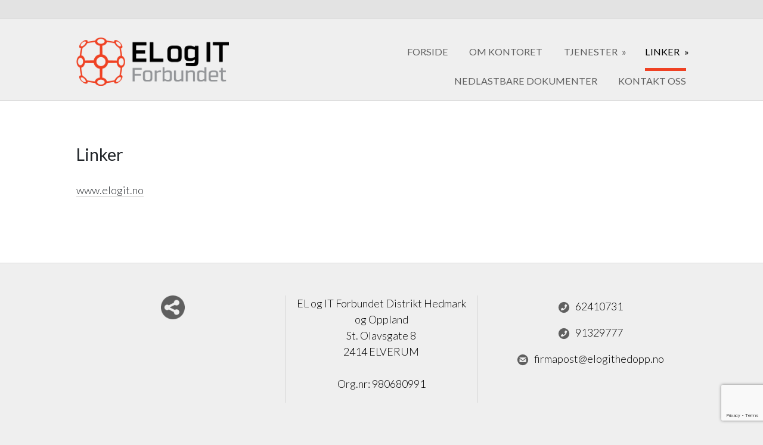

--- FILE ---
content_type: text/html; charset=UTF-8
request_url: https://www.elogit-hedopp.no/linker-19161s.html
body_size: 4781
content:
<!DOCTYPE html>

<!--[if lt IE 7]>      <html class="no-js lt-ie9 lt-ie8 lt-ie7"> <![endif]-->
<!--[if IE 7]>         <html class="no-js lt-ie9 lt-ie8"> <![endif]-->
<!--[if IE 8]>         <html class="no-js lt-ie9"> <![endif]-->
<!--[if gt IE 8]><!--> 


<html class="no-js" lang="NO-nb"> <!--<![endif]-->


<head>
	<title>Linker |  EL & IT FORBUNDET DISTRIKT HEDMARK OG OPPLAND</title>
    <meta charset="utf-8">
    <meta http-equiv="X-UA-Compatible" content="IE=edge,chrome=1">
    <meta name="viewport" content="width=device-width, initial-scale=1">
    
    <!-- Check for javascript --><script>(function(H){H.className=H.className.replace(/\bno-js\b/,'js')})(document.documentElement)</script>
    
    <!--[if lt IE 9]><script src="//html5shiv.googlecode.com/svn/trunk/html5.js"></script><![endif]-->
            
<!-- CMS code -->



        <link rel="icon" href="https://admin.mekke.no/data/images/2213/favicon.ico?a018675d12e66dc9302461be7aead523" type="image/x-icon">


<link rel="canonical" href="https://www.elogit-hedopp.no/linker-19161s.html" />
<meta property="og:title" content="Linker" />
<meta property="og:description" content="www.elogit.no"/>
<meta name="description" content="www.elogit.no"/>
<meta property="og:image" content="https://admin.mekke.no/thumbnail.php?h=1400&img=data/images/2213/hero.jpg"/>

<script src="https://ajax.googleapis.com/ajax/libs/jquery/1.12.4/jquery.min.js"></script>
<script src="https://code.jquery.com/jquery-migrate-1.4.1.min.js"></script>
<script src="https://admin.mekke.no/data/templates/master/01/js/bootstrap.min.js"></script>
<script src="https://admin.mekke.no/static/frontend/min/jquery.cycle.all.8d35710b66.js"></script>
<script src="https://admin.mekke.no/static/frontend/min/jquery.cookie.1e3faa7fc4.js"></script>
<script src="https://admin.mekke.no/static/frontend/min/jquery.carouFredSel-6.2.1-packed.72805fb6fa.js"></script>
<script src="https://admin.mekke.no/static/frontend/min/jquery.fancybox.pack.86ef27a7a7.js"></script>
<script src="https://admin.mekke.no/static/frontend/min/jquery.colorbox-min.fbb18aadcd.js"></script>
<script src="https://admin.mekke.no/static/frontend/min/jquery.magnific-popup.7d751993a4.js"></script>
<script src="https://www.google.com/recaptcha/api.js?render=6LcK5rkUAAAAAF8zMQMrhgTlv-2vW3Pwlp0UkSiX" async defer></script>
<script src="https://unpkg.com/imagesloaded@4.1/imagesloaded.pkgd.min.js"></script>
<script src="https://admin.mekke.no/static/frontend/min/mekke.7436b6f337.js"></script>

<link rel="stylesheet" href="https://admin.mekke.no/data/templates/master/01/css/bootstrap.min.css" media="screen">
<link rel="stylesheet" href="https://admin.mekke.no/static/frontend/min/colorbox.08d9e00000.css" media="screen">
<link rel="stylesheet" href="https://admin.mekke.no/frontend/fontawesome/css/fontawesome.css">
<link rel="stylesheet" href="https://admin.mekke.no/frontend/fontawesome/css/brands.css">
<link rel="stylesheet" href="https://admin.mekke.no/frontend/fontawesome/css/solid.css">
<link rel="stylesheet" href="https://admin.mekke.no/frontend/fontawesome/css/regular.css">
<link rel="stylesheet" href="https://admin.mekke.no/frontend/fontawesome/css/v4-font-face.css">
<link rel="stylesheet" href="https://admin.mekke.no/static/frontend/min/jquery.fancybox.c2d1fe1040.css" media="screen">
<link rel="stylesheet" href="https://admin.mekke.no/static/frontend/min/magnific-popup.18680a3e81.css">
<link rel="stylesheet" href="https://admin.mekke.no/static/frontend/min/mekke.6f00d88bdb.css" media="screen">
<link rel="stylesheet" href="https://mekke.no/GlobaleMalFiler/grid-v2.css">
<link rel="stylesheet" href="https://admin.mekke.no/frontend/print.css" media="print">
<!-- /end CMS code -->
    
    <link rel="stylesheet" href="https://admin.mekke.no/data/templates/1377/css/style.dev.css?ver=1.0" type="text/css">	
	<!--[if lt IE 9]><link rel="stylesheet" href="https://admin.mekke.no/data/templates/1377/css/ie8.css"><![endif]-->
    <link href='//fonts.googleapis.com/css?family=Lato:300,400,700,900,300italic,400italic,700italic' rel='stylesheet' type='text/css'>

<!-- CMS configured colors -->    
<style type="text/css">
body,
nav ul ul {
	background-color: #EFEFEF; /* usercolor1 */
}


article {
	background-color: white;
}
</style>
<!-- /end CMS configured colors -->

<!-- Custom <head>-code -->
<style>
.split-col {
-webkit-column-count: 3; /* Chrome, Safari, Opera */
-moz-column-count: 3; /* Firefox */
column-count: 3;
-webkit-column-gap: 40px; /* Chrome, Safari, Opera */
-moz-column-gap: 40px; /* Firefox */
column-gap: 40px;
-webkit-column-rule: 0px solid gray; /* Chrome, Safari, Opera */
-moz-column-rule: 0px solid gray; /* Firefox */
column-rule: 0px solid gray;
-webkit-column-fill: balance; /* Chrome, Safari, Opera */
-moz-column-fill: balance; /* Firefox */
column-fill: balance;
border-top: 1px solid #ddd;
border-color: rgba(0,0,0,.2);
margin-top:15px;
padding-top: 25px;
}
.split-col  img { display: block; margin:10px 0px;/* height:100%; width:100%;*/}


@media screen and (max-width: 769px){
.split-col{

-webkit-column-count: initial; /* Chrome, Safari, Opera */
-moz-column-count: initial; /* Firefox */
column-count: initial;
border-top: 1px solid #ddd;
border-color: rgba(0,0,0,.2);
margin-top:10px;
padding-top: 20px;
}
}
h1,h2,h3,h4,h5,h6{font-weight:400;}
strong,b,.mekkeform .mekkeform_fieldlabel,.mekkeform .required_reminder{ font-weight:400; }
@media screen and (min-width: 769px)
{
#mainmekkemenu > .menu-selected > a { border-bottom: 5px solid #EF4123; padding-bottom: 19px; }
#mainmekkemenu > li > a:hover  { border-bottom: 5px solid #EF4123; padding-bottom: 19px;}
.mekkeform p{ line-height: 12px;}
}
ul{ margin-left:30px;}
footer { background: #EFEFEF; }
</style><!-- End of custom <head>-code -->
    
</head>
    
    
<body>

    
<form id="hpedit-login" class="mfp-hide white-popup-block" action="https://admin.mekke.no/start.php" method="POST" style="color: black;">
    <input type="hidden" name="hpedit-login" value="1" />
    <input type="hidden" name="domain" value="2213" />
    <input type="hidden" name="next" value="/linker-19161s.html" />
    <h2>Logg inn</h2>
    <fieldset style="border: 0;" id="hp-login-fieldset">
        <p>Logg inn med ditt passord for &aring; redigere hjemmesiden!</p>
        <ol>
            <li>
                <input id="password" type="password" name="password" class="textbox">
            </li>
            <li>
                <input type="submit" name="login" value="Logg inn" class="button" style="border: 2px solid gray; border-radius: 2em; background: lightgray !important; color: black !important;">
                <button type="button" class="forgot" style="border: none !important; background: none !important; padding: 0 !important; text-decoration: underline !important; cursor: pointer !important; float: right; font-family: arial, sans-serif; color: black !important;">Glemt passord?</button>
            </li>
        </ol>
    </fieldset>
    <fieldset style="border: 0;" id="hp-forgotpassword-fieldset">
        <p>Skriv inn epostadressen din (må være den som er registrert på Mekke), og trykk på "Send meg passord" for å bli tilsendt nytt passord på epost.</p>
        <ol>
            <li>
                <input type="text" name="email" placeholder="E-postadresse" id="email">
            </li>
            <li>
                <input type="submit" name="forgotpassword" value="Send meg passord" class="button" style="border: 2px solid gray; border-radius: 2em; background: lightgray; color: black;">
                <button type="button" class="cancel" style="border: none !important; background: none !important; padding: 0 !important; text-decoration: underline !important; cursor: pointer !important; float: right; font-family: arial, sans-serif; color: black;">Tilbake</button>
            </li>
        </ol>
    </fieldset>
</form>

    
<!--[if lt IE 8]><p class="browsehappy">Nettleseren din er <strong>utdatert</strong>. Vennligst <a href="http://browsehappy.com/">oppdater nettleseren din</a> for å forbedre opplevelsen.</p><![endif]-->



<div class="topbar" role="banner">
	<div class="containerbox">
	
		<div class="row-fluid">
			<div class="span3 infotext2">
						</div>
			
			<div class="span6 cart">
			<div id="cart" class="collapsable empty" style="display: none;">
    <div>
                </div>
        <div class="short_info">
            <div>
                <span class="inneholder">Inneholder </span>
                                    <span class="antall tom">ingen</span> varer
                                                    for totalt <span class="kr">kr </span><span class="sum">0.00</span>
                            </div>
            <div class="linker">
                <a href="#" id="toggle_cart">Vis handlevogn</a>
                eller
                                    <a href="/ordrebestilling.html">g&aring; til kassen</a>
                            </div>
        </div>
        <ul id="inline_cart">
                            <li><strong>Handlevognen er tom</strong></li>
                    </ul>
</div>
			</div>
		
			<div class="span3 search">
						</div>
		</div>
		
	</div>
</div>


	
<header>
	<div class="containerbox clearfix">
		<div class="hgroup">
		
						
						<a href="/"><img class="logo" src="https://admin.mekke.no/data/logos/2213.png?c8b4c7c53842c63726746470b7861a04" alt=" EL og IT Forbundet Distrikt Hedmark og Oppland"></a>
						
					</div>
              
		<nav class="mekke_nav" role="navigation">
			<a class="menubtn" role="button">Menu Button</a>
			<ul id="mainmekkemenu">
        <li class=" menu-first">
            <a
                href="/"
                                alt="Forside"
            >
                                    Forside                            </a>

                    </li>

                
        <li class=" ">
            <a
                href="/om-kontoret-19159s.html"
                                alt="Om Kontoret"
            >
                                    Om Kontoret                            </a>

                    </li>

                
        <li class=" ">
            <a
                href="#"
                                alt="Tjenester"
            >
                                    Tjenester                            </a>

                        <ul>
                
        <li class=" ">
            <a
                href="/viktige-datoer-19163s.html"
                                alt="Info tillitsvalgt"
            >
                                    Info tillitsvalgt                            </a>

                    </li>

                
        <li class=" ">
            <a
                href="/var-organisasjon-19164s.html"
                                alt="Tillitsvalgte"
            >
                                    Tillitsvalgte                            </a>

                    </li>

                
        <li class=" ">
            <a
                href="/forsikringer-19165s.html"
                                alt="Forsikringer"
            >
                                    Forsikringer                            </a>

                    </li>

                
        <li class=" ">
            <a
                href="/kurs-og-konferanser-19166s.html"
                                alt="Kurs og konferanser"
            >
                                    Kurs og konferanser                            </a>

                    </li>

                
        <li class=" ">
            <a
                href="/side-19167s.html"
                                alt="Nytt fra Forbundet"
            >
                                    Nytt fra Forbundet                            </a>

                    </li>

                
        <li class=" ">
            <a
                href="/ungdoms-utvalget-19168s.html"
                                alt="Ungdoms utvalget"
            >
                                    Ungdoms utvalget                            </a>

                    </li>

                
        <li class=" ">
            <a
                href="/aktuelle-dokumenter-19169s.html"
                                alt="Aktuelle dokumenter"
            >
                                    Aktuelle dokumenter                            </a>

                    </li>

                
        <li class=" ">
            <a
                href="/side-19170s.html"
                                alt="Info Fra Distrkt Hedmark og Oppland"
            >
                                    Info Fra Distrkt Hedmark og Oppland                            </a>

                    </li>

                
        <li class=" ">
            <a
                href="/nytt-fra-distrikt-19171s.html"
                                alt="Nytt fra Distrikt"
            >
                                    Nytt fra Distrikt                            </a>

                    </li>

                            </ul>
                    </li>

                
        <li class="menu-selected ">
            <a
                href="/linker-19161s.html"
                                alt="Linker"
            >
                                    Linker                            </a>

                        <ul>
                
        <li class=" ">
            <a
                href="/bli-medlem-19160s.html"
                                alt="Bli medlem"
            >
                                    Bli medlem                            </a>

                    </li>

                            </ul>
                    </li>

                
        <li class=" ">
            <a
                href="/nedlastbare-dokumenter-19162s.html"
                                alt="Nedlastbare dokumenter"
            >
                                    Nedlastbare dokumenter                            </a>

                    </li>

                
        <li class=" ">
            <a
                href="/kontakt-oss-19172s.html"
                                alt="Kontakt oss"
            >
                                    Kontakt oss                            </a>

                    </li>

                </ul>		</nav>
		
	</div>
</header>


<article>
	<div class="main containerbox clearfix">
		<!-- CMS content -->
        <h1>Linker</h1>
<p class="contents"><a href="http://www.elogit.no">www.elogit.no</a></p>
<p class="contents"></p>
<p class="contents"></p><div style="clear: both;"></div><div id="social_wrap" style="margin-top: 2em;"><a href="#" onclick="$('#tipsvenn').toggle(); return false">Del denne siden med andre!</a><br>


<div id="tipsvenn" style="display: none;">
    <form action="/post/tipsvenn" method="POST">
        <input type="hidden" name="return_to" value="/linker-19161s.html">
        <input type="hidden" name="kapsja" value="nono" id="tipsvenn_kapsja" />
        <table border="0" cellspacing="3" cellpadding="3">
            <tr>
                <td><label for="tips_fra_navn">Ditt navn:</label></td>
                <td><input type="text" id="tips_fra_navn" name="fra_navn" value="" style="width: 130px; border: 1px solid gray;"></td>
            </tr>
            <tr>
                <td><label for="tips_fra_epost">Din epost:</label></td>
                <td><input type="text" id="tips_fra_epost" name="fra_epost" value="" style="width: 130px; border: 1px solid gray;"></td>
            </tr>
            <tr>
                <td><label for="tips_til_navn">Mottakers navn:</label></td>
                <td><input type="text" id="tips_til_navn" name="til_navn" value="" style="width: 130px; border: 1px solid gray;"></td>
            </tr>
            <tr>
                <td><label for="tips_til_epost">Mottakers epost:</label></td>
                <td><input type="text" id="tips_til_epost" name="til_epost" value="" style="width: 130px; border: 1px solid gray;"></td>
            </tr>
        </table>
        <input type="hidden" name="action" value="tipsvenn">
        <input type="submit" name="btn_tipsvenn" value="Tips venn!">

        <input type="hidden" name="recaptcha-token" class="recaptcha-token" value="" />
    </form>

    <script type="text/javascript">
        document.getElementById('tipsvenn_kapsja').value = 'yesyes';
    </script>
</div>
<br><a href="https://www.facebook.com/share.php?u=https%3A%2F%2Fwww.elogit-hedopp.no%2Flinker-19161s.html"><img src="https://admin.mekke.no/share_facebook.jpg" alt="Share on Facebook" style="border: 0; width:20px;"></a><a href="https://twitter.com/home?status=https%3A%2F%2Fwww.elogit-hedopp.no%2Flinker-19161s.html"><img src="https://admin.mekke.no/share_twitter.png" alt="Share on Twitter" style="border: 0; width:20px;"></a><br><iframe src="https://www.facebook.com/plugins/like.php?href=https%3A%2F%2Fwww.elogit-hedopp.no%2Flinker-19161s.html&amp;locale=nb_NO&amp;layout=standard&amp;show_faces=true&amp;width=450&amp;action=like&amp;colorscheme=light&amp;height=80" scrolling="no" frameborder="0" style="border:none; overflow:hidden; width:450px; height:24px;" allowTransparency="true"></iframe></div>
		<!-- /end CMS content -->
				
    </div> <!-- .main -->
</article>

<footer>
    <div class="containerbox">
        <div class="row-fluid">
        
        
        	<div class="span4">
        	<button name="social" id="socialTrigger">Del nettside med andre</button>
        	</div>
        
        	
        	        	<div class="span4 profile">
				<address itemscope itemtype="http://schema.org/PostalAddress">
				 <span itemprop="name"> EL og IT Forbundet Distrikt Hedmark og Oppland</span><br />				 <span itemprop="streetAddress">St. Olavsgate 8</span><br />				 <span itemprop="addressRegion">2414 ELVERUM</span>				 <br /><br />Org.nr: <span itemprop="name">980680991</span>				</address>
        	</div>
        	        
        	        	<div class="span4 footercontact">
            	<address itemscope itemtype="http://schema.org/LocalBusiness">
            	<span itemprop="telephone" class="phone"><a href="tel:62410731"><span></span>62410731</a></span>            	<span itemprop="telephone" class="phone"><a href="tel:91329777"><span></span>91329777</a></span>            	<span itemprop="email" class="email"><a href="mailto:firmapost@elogithedopp.no"><span></span>firmapost@elogithedopp.no</a></span>            	</address>
        	</div>
        	        
        </div>
    </div>
</footer>


    <div class=“mekke-credit”>
        <p style="font-size: .8em; margin-bottom: 2em">
            <a id="hpedit-login-a" class="popup-with-form" style="color:inherit;" href="#hpedit-login">Logg inn</a>
        </p>
    </div>

<!-- Template scripts -->       
<script>window.jQuery || document.write('<script src="https://admin.mekke.no/data/templates/1377/js/jquery-1.11.0.min.js"><\/script>')</script>
<script src="https://admin.mekke.no/data/templates/1377/js/scripts.js"></script>
<script type="text/javascript">
$(document).ready(function() {
    $('nav').easyPie();
    $('a img').parent('a').addClass('image_link');
});    
</script>
<!-- /end Template scripts --> 


<!-- Put stuff here -->




</body>
</html>


--- FILE ---
content_type: text/html; charset=utf-8
request_url: https://www.google.com/recaptcha/api2/anchor?ar=1&k=6LcK5rkUAAAAAF8zMQMrhgTlv-2vW3Pwlp0UkSiX&co=aHR0cHM6Ly93d3cuZWxvZ2l0LWhlZG9wcC5ubzo0NDM.&hl=en&v=PoyoqOPhxBO7pBk68S4YbpHZ&size=invisible&anchor-ms=20000&execute-ms=30000&cb=9gqlxb36ig9
body_size: 48893
content:
<!DOCTYPE HTML><html dir="ltr" lang="en"><head><meta http-equiv="Content-Type" content="text/html; charset=UTF-8">
<meta http-equiv="X-UA-Compatible" content="IE=edge">
<title>reCAPTCHA</title>
<style type="text/css">
/* cyrillic-ext */
@font-face {
  font-family: 'Roboto';
  font-style: normal;
  font-weight: 400;
  font-stretch: 100%;
  src: url(//fonts.gstatic.com/s/roboto/v48/KFO7CnqEu92Fr1ME7kSn66aGLdTylUAMa3GUBHMdazTgWw.woff2) format('woff2');
  unicode-range: U+0460-052F, U+1C80-1C8A, U+20B4, U+2DE0-2DFF, U+A640-A69F, U+FE2E-FE2F;
}
/* cyrillic */
@font-face {
  font-family: 'Roboto';
  font-style: normal;
  font-weight: 400;
  font-stretch: 100%;
  src: url(//fonts.gstatic.com/s/roboto/v48/KFO7CnqEu92Fr1ME7kSn66aGLdTylUAMa3iUBHMdazTgWw.woff2) format('woff2');
  unicode-range: U+0301, U+0400-045F, U+0490-0491, U+04B0-04B1, U+2116;
}
/* greek-ext */
@font-face {
  font-family: 'Roboto';
  font-style: normal;
  font-weight: 400;
  font-stretch: 100%;
  src: url(//fonts.gstatic.com/s/roboto/v48/KFO7CnqEu92Fr1ME7kSn66aGLdTylUAMa3CUBHMdazTgWw.woff2) format('woff2');
  unicode-range: U+1F00-1FFF;
}
/* greek */
@font-face {
  font-family: 'Roboto';
  font-style: normal;
  font-weight: 400;
  font-stretch: 100%;
  src: url(//fonts.gstatic.com/s/roboto/v48/KFO7CnqEu92Fr1ME7kSn66aGLdTylUAMa3-UBHMdazTgWw.woff2) format('woff2');
  unicode-range: U+0370-0377, U+037A-037F, U+0384-038A, U+038C, U+038E-03A1, U+03A3-03FF;
}
/* math */
@font-face {
  font-family: 'Roboto';
  font-style: normal;
  font-weight: 400;
  font-stretch: 100%;
  src: url(//fonts.gstatic.com/s/roboto/v48/KFO7CnqEu92Fr1ME7kSn66aGLdTylUAMawCUBHMdazTgWw.woff2) format('woff2');
  unicode-range: U+0302-0303, U+0305, U+0307-0308, U+0310, U+0312, U+0315, U+031A, U+0326-0327, U+032C, U+032F-0330, U+0332-0333, U+0338, U+033A, U+0346, U+034D, U+0391-03A1, U+03A3-03A9, U+03B1-03C9, U+03D1, U+03D5-03D6, U+03F0-03F1, U+03F4-03F5, U+2016-2017, U+2034-2038, U+203C, U+2040, U+2043, U+2047, U+2050, U+2057, U+205F, U+2070-2071, U+2074-208E, U+2090-209C, U+20D0-20DC, U+20E1, U+20E5-20EF, U+2100-2112, U+2114-2115, U+2117-2121, U+2123-214F, U+2190, U+2192, U+2194-21AE, U+21B0-21E5, U+21F1-21F2, U+21F4-2211, U+2213-2214, U+2216-22FF, U+2308-230B, U+2310, U+2319, U+231C-2321, U+2336-237A, U+237C, U+2395, U+239B-23B7, U+23D0, U+23DC-23E1, U+2474-2475, U+25AF, U+25B3, U+25B7, U+25BD, U+25C1, U+25CA, U+25CC, U+25FB, U+266D-266F, U+27C0-27FF, U+2900-2AFF, U+2B0E-2B11, U+2B30-2B4C, U+2BFE, U+3030, U+FF5B, U+FF5D, U+1D400-1D7FF, U+1EE00-1EEFF;
}
/* symbols */
@font-face {
  font-family: 'Roboto';
  font-style: normal;
  font-weight: 400;
  font-stretch: 100%;
  src: url(//fonts.gstatic.com/s/roboto/v48/KFO7CnqEu92Fr1ME7kSn66aGLdTylUAMaxKUBHMdazTgWw.woff2) format('woff2');
  unicode-range: U+0001-000C, U+000E-001F, U+007F-009F, U+20DD-20E0, U+20E2-20E4, U+2150-218F, U+2190, U+2192, U+2194-2199, U+21AF, U+21E6-21F0, U+21F3, U+2218-2219, U+2299, U+22C4-22C6, U+2300-243F, U+2440-244A, U+2460-24FF, U+25A0-27BF, U+2800-28FF, U+2921-2922, U+2981, U+29BF, U+29EB, U+2B00-2BFF, U+4DC0-4DFF, U+FFF9-FFFB, U+10140-1018E, U+10190-1019C, U+101A0, U+101D0-101FD, U+102E0-102FB, U+10E60-10E7E, U+1D2C0-1D2D3, U+1D2E0-1D37F, U+1F000-1F0FF, U+1F100-1F1AD, U+1F1E6-1F1FF, U+1F30D-1F30F, U+1F315, U+1F31C, U+1F31E, U+1F320-1F32C, U+1F336, U+1F378, U+1F37D, U+1F382, U+1F393-1F39F, U+1F3A7-1F3A8, U+1F3AC-1F3AF, U+1F3C2, U+1F3C4-1F3C6, U+1F3CA-1F3CE, U+1F3D4-1F3E0, U+1F3ED, U+1F3F1-1F3F3, U+1F3F5-1F3F7, U+1F408, U+1F415, U+1F41F, U+1F426, U+1F43F, U+1F441-1F442, U+1F444, U+1F446-1F449, U+1F44C-1F44E, U+1F453, U+1F46A, U+1F47D, U+1F4A3, U+1F4B0, U+1F4B3, U+1F4B9, U+1F4BB, U+1F4BF, U+1F4C8-1F4CB, U+1F4D6, U+1F4DA, U+1F4DF, U+1F4E3-1F4E6, U+1F4EA-1F4ED, U+1F4F7, U+1F4F9-1F4FB, U+1F4FD-1F4FE, U+1F503, U+1F507-1F50B, U+1F50D, U+1F512-1F513, U+1F53E-1F54A, U+1F54F-1F5FA, U+1F610, U+1F650-1F67F, U+1F687, U+1F68D, U+1F691, U+1F694, U+1F698, U+1F6AD, U+1F6B2, U+1F6B9-1F6BA, U+1F6BC, U+1F6C6-1F6CF, U+1F6D3-1F6D7, U+1F6E0-1F6EA, U+1F6F0-1F6F3, U+1F6F7-1F6FC, U+1F700-1F7FF, U+1F800-1F80B, U+1F810-1F847, U+1F850-1F859, U+1F860-1F887, U+1F890-1F8AD, U+1F8B0-1F8BB, U+1F8C0-1F8C1, U+1F900-1F90B, U+1F93B, U+1F946, U+1F984, U+1F996, U+1F9E9, U+1FA00-1FA6F, U+1FA70-1FA7C, U+1FA80-1FA89, U+1FA8F-1FAC6, U+1FACE-1FADC, U+1FADF-1FAE9, U+1FAF0-1FAF8, U+1FB00-1FBFF;
}
/* vietnamese */
@font-face {
  font-family: 'Roboto';
  font-style: normal;
  font-weight: 400;
  font-stretch: 100%;
  src: url(//fonts.gstatic.com/s/roboto/v48/KFO7CnqEu92Fr1ME7kSn66aGLdTylUAMa3OUBHMdazTgWw.woff2) format('woff2');
  unicode-range: U+0102-0103, U+0110-0111, U+0128-0129, U+0168-0169, U+01A0-01A1, U+01AF-01B0, U+0300-0301, U+0303-0304, U+0308-0309, U+0323, U+0329, U+1EA0-1EF9, U+20AB;
}
/* latin-ext */
@font-face {
  font-family: 'Roboto';
  font-style: normal;
  font-weight: 400;
  font-stretch: 100%;
  src: url(//fonts.gstatic.com/s/roboto/v48/KFO7CnqEu92Fr1ME7kSn66aGLdTylUAMa3KUBHMdazTgWw.woff2) format('woff2');
  unicode-range: U+0100-02BA, U+02BD-02C5, U+02C7-02CC, U+02CE-02D7, U+02DD-02FF, U+0304, U+0308, U+0329, U+1D00-1DBF, U+1E00-1E9F, U+1EF2-1EFF, U+2020, U+20A0-20AB, U+20AD-20C0, U+2113, U+2C60-2C7F, U+A720-A7FF;
}
/* latin */
@font-face {
  font-family: 'Roboto';
  font-style: normal;
  font-weight: 400;
  font-stretch: 100%;
  src: url(//fonts.gstatic.com/s/roboto/v48/KFO7CnqEu92Fr1ME7kSn66aGLdTylUAMa3yUBHMdazQ.woff2) format('woff2');
  unicode-range: U+0000-00FF, U+0131, U+0152-0153, U+02BB-02BC, U+02C6, U+02DA, U+02DC, U+0304, U+0308, U+0329, U+2000-206F, U+20AC, U+2122, U+2191, U+2193, U+2212, U+2215, U+FEFF, U+FFFD;
}
/* cyrillic-ext */
@font-face {
  font-family: 'Roboto';
  font-style: normal;
  font-weight: 500;
  font-stretch: 100%;
  src: url(//fonts.gstatic.com/s/roboto/v48/KFO7CnqEu92Fr1ME7kSn66aGLdTylUAMa3GUBHMdazTgWw.woff2) format('woff2');
  unicode-range: U+0460-052F, U+1C80-1C8A, U+20B4, U+2DE0-2DFF, U+A640-A69F, U+FE2E-FE2F;
}
/* cyrillic */
@font-face {
  font-family: 'Roboto';
  font-style: normal;
  font-weight: 500;
  font-stretch: 100%;
  src: url(//fonts.gstatic.com/s/roboto/v48/KFO7CnqEu92Fr1ME7kSn66aGLdTylUAMa3iUBHMdazTgWw.woff2) format('woff2');
  unicode-range: U+0301, U+0400-045F, U+0490-0491, U+04B0-04B1, U+2116;
}
/* greek-ext */
@font-face {
  font-family: 'Roboto';
  font-style: normal;
  font-weight: 500;
  font-stretch: 100%;
  src: url(//fonts.gstatic.com/s/roboto/v48/KFO7CnqEu92Fr1ME7kSn66aGLdTylUAMa3CUBHMdazTgWw.woff2) format('woff2');
  unicode-range: U+1F00-1FFF;
}
/* greek */
@font-face {
  font-family: 'Roboto';
  font-style: normal;
  font-weight: 500;
  font-stretch: 100%;
  src: url(//fonts.gstatic.com/s/roboto/v48/KFO7CnqEu92Fr1ME7kSn66aGLdTylUAMa3-UBHMdazTgWw.woff2) format('woff2');
  unicode-range: U+0370-0377, U+037A-037F, U+0384-038A, U+038C, U+038E-03A1, U+03A3-03FF;
}
/* math */
@font-face {
  font-family: 'Roboto';
  font-style: normal;
  font-weight: 500;
  font-stretch: 100%;
  src: url(//fonts.gstatic.com/s/roboto/v48/KFO7CnqEu92Fr1ME7kSn66aGLdTylUAMawCUBHMdazTgWw.woff2) format('woff2');
  unicode-range: U+0302-0303, U+0305, U+0307-0308, U+0310, U+0312, U+0315, U+031A, U+0326-0327, U+032C, U+032F-0330, U+0332-0333, U+0338, U+033A, U+0346, U+034D, U+0391-03A1, U+03A3-03A9, U+03B1-03C9, U+03D1, U+03D5-03D6, U+03F0-03F1, U+03F4-03F5, U+2016-2017, U+2034-2038, U+203C, U+2040, U+2043, U+2047, U+2050, U+2057, U+205F, U+2070-2071, U+2074-208E, U+2090-209C, U+20D0-20DC, U+20E1, U+20E5-20EF, U+2100-2112, U+2114-2115, U+2117-2121, U+2123-214F, U+2190, U+2192, U+2194-21AE, U+21B0-21E5, U+21F1-21F2, U+21F4-2211, U+2213-2214, U+2216-22FF, U+2308-230B, U+2310, U+2319, U+231C-2321, U+2336-237A, U+237C, U+2395, U+239B-23B7, U+23D0, U+23DC-23E1, U+2474-2475, U+25AF, U+25B3, U+25B7, U+25BD, U+25C1, U+25CA, U+25CC, U+25FB, U+266D-266F, U+27C0-27FF, U+2900-2AFF, U+2B0E-2B11, U+2B30-2B4C, U+2BFE, U+3030, U+FF5B, U+FF5D, U+1D400-1D7FF, U+1EE00-1EEFF;
}
/* symbols */
@font-face {
  font-family: 'Roboto';
  font-style: normal;
  font-weight: 500;
  font-stretch: 100%;
  src: url(//fonts.gstatic.com/s/roboto/v48/KFO7CnqEu92Fr1ME7kSn66aGLdTylUAMaxKUBHMdazTgWw.woff2) format('woff2');
  unicode-range: U+0001-000C, U+000E-001F, U+007F-009F, U+20DD-20E0, U+20E2-20E4, U+2150-218F, U+2190, U+2192, U+2194-2199, U+21AF, U+21E6-21F0, U+21F3, U+2218-2219, U+2299, U+22C4-22C6, U+2300-243F, U+2440-244A, U+2460-24FF, U+25A0-27BF, U+2800-28FF, U+2921-2922, U+2981, U+29BF, U+29EB, U+2B00-2BFF, U+4DC0-4DFF, U+FFF9-FFFB, U+10140-1018E, U+10190-1019C, U+101A0, U+101D0-101FD, U+102E0-102FB, U+10E60-10E7E, U+1D2C0-1D2D3, U+1D2E0-1D37F, U+1F000-1F0FF, U+1F100-1F1AD, U+1F1E6-1F1FF, U+1F30D-1F30F, U+1F315, U+1F31C, U+1F31E, U+1F320-1F32C, U+1F336, U+1F378, U+1F37D, U+1F382, U+1F393-1F39F, U+1F3A7-1F3A8, U+1F3AC-1F3AF, U+1F3C2, U+1F3C4-1F3C6, U+1F3CA-1F3CE, U+1F3D4-1F3E0, U+1F3ED, U+1F3F1-1F3F3, U+1F3F5-1F3F7, U+1F408, U+1F415, U+1F41F, U+1F426, U+1F43F, U+1F441-1F442, U+1F444, U+1F446-1F449, U+1F44C-1F44E, U+1F453, U+1F46A, U+1F47D, U+1F4A3, U+1F4B0, U+1F4B3, U+1F4B9, U+1F4BB, U+1F4BF, U+1F4C8-1F4CB, U+1F4D6, U+1F4DA, U+1F4DF, U+1F4E3-1F4E6, U+1F4EA-1F4ED, U+1F4F7, U+1F4F9-1F4FB, U+1F4FD-1F4FE, U+1F503, U+1F507-1F50B, U+1F50D, U+1F512-1F513, U+1F53E-1F54A, U+1F54F-1F5FA, U+1F610, U+1F650-1F67F, U+1F687, U+1F68D, U+1F691, U+1F694, U+1F698, U+1F6AD, U+1F6B2, U+1F6B9-1F6BA, U+1F6BC, U+1F6C6-1F6CF, U+1F6D3-1F6D7, U+1F6E0-1F6EA, U+1F6F0-1F6F3, U+1F6F7-1F6FC, U+1F700-1F7FF, U+1F800-1F80B, U+1F810-1F847, U+1F850-1F859, U+1F860-1F887, U+1F890-1F8AD, U+1F8B0-1F8BB, U+1F8C0-1F8C1, U+1F900-1F90B, U+1F93B, U+1F946, U+1F984, U+1F996, U+1F9E9, U+1FA00-1FA6F, U+1FA70-1FA7C, U+1FA80-1FA89, U+1FA8F-1FAC6, U+1FACE-1FADC, U+1FADF-1FAE9, U+1FAF0-1FAF8, U+1FB00-1FBFF;
}
/* vietnamese */
@font-face {
  font-family: 'Roboto';
  font-style: normal;
  font-weight: 500;
  font-stretch: 100%;
  src: url(//fonts.gstatic.com/s/roboto/v48/KFO7CnqEu92Fr1ME7kSn66aGLdTylUAMa3OUBHMdazTgWw.woff2) format('woff2');
  unicode-range: U+0102-0103, U+0110-0111, U+0128-0129, U+0168-0169, U+01A0-01A1, U+01AF-01B0, U+0300-0301, U+0303-0304, U+0308-0309, U+0323, U+0329, U+1EA0-1EF9, U+20AB;
}
/* latin-ext */
@font-face {
  font-family: 'Roboto';
  font-style: normal;
  font-weight: 500;
  font-stretch: 100%;
  src: url(//fonts.gstatic.com/s/roboto/v48/KFO7CnqEu92Fr1ME7kSn66aGLdTylUAMa3KUBHMdazTgWw.woff2) format('woff2');
  unicode-range: U+0100-02BA, U+02BD-02C5, U+02C7-02CC, U+02CE-02D7, U+02DD-02FF, U+0304, U+0308, U+0329, U+1D00-1DBF, U+1E00-1E9F, U+1EF2-1EFF, U+2020, U+20A0-20AB, U+20AD-20C0, U+2113, U+2C60-2C7F, U+A720-A7FF;
}
/* latin */
@font-face {
  font-family: 'Roboto';
  font-style: normal;
  font-weight: 500;
  font-stretch: 100%;
  src: url(//fonts.gstatic.com/s/roboto/v48/KFO7CnqEu92Fr1ME7kSn66aGLdTylUAMa3yUBHMdazQ.woff2) format('woff2');
  unicode-range: U+0000-00FF, U+0131, U+0152-0153, U+02BB-02BC, U+02C6, U+02DA, U+02DC, U+0304, U+0308, U+0329, U+2000-206F, U+20AC, U+2122, U+2191, U+2193, U+2212, U+2215, U+FEFF, U+FFFD;
}
/* cyrillic-ext */
@font-face {
  font-family: 'Roboto';
  font-style: normal;
  font-weight: 900;
  font-stretch: 100%;
  src: url(//fonts.gstatic.com/s/roboto/v48/KFO7CnqEu92Fr1ME7kSn66aGLdTylUAMa3GUBHMdazTgWw.woff2) format('woff2');
  unicode-range: U+0460-052F, U+1C80-1C8A, U+20B4, U+2DE0-2DFF, U+A640-A69F, U+FE2E-FE2F;
}
/* cyrillic */
@font-face {
  font-family: 'Roboto';
  font-style: normal;
  font-weight: 900;
  font-stretch: 100%;
  src: url(//fonts.gstatic.com/s/roboto/v48/KFO7CnqEu92Fr1ME7kSn66aGLdTylUAMa3iUBHMdazTgWw.woff2) format('woff2');
  unicode-range: U+0301, U+0400-045F, U+0490-0491, U+04B0-04B1, U+2116;
}
/* greek-ext */
@font-face {
  font-family: 'Roboto';
  font-style: normal;
  font-weight: 900;
  font-stretch: 100%;
  src: url(//fonts.gstatic.com/s/roboto/v48/KFO7CnqEu92Fr1ME7kSn66aGLdTylUAMa3CUBHMdazTgWw.woff2) format('woff2');
  unicode-range: U+1F00-1FFF;
}
/* greek */
@font-face {
  font-family: 'Roboto';
  font-style: normal;
  font-weight: 900;
  font-stretch: 100%;
  src: url(//fonts.gstatic.com/s/roboto/v48/KFO7CnqEu92Fr1ME7kSn66aGLdTylUAMa3-UBHMdazTgWw.woff2) format('woff2');
  unicode-range: U+0370-0377, U+037A-037F, U+0384-038A, U+038C, U+038E-03A1, U+03A3-03FF;
}
/* math */
@font-face {
  font-family: 'Roboto';
  font-style: normal;
  font-weight: 900;
  font-stretch: 100%;
  src: url(//fonts.gstatic.com/s/roboto/v48/KFO7CnqEu92Fr1ME7kSn66aGLdTylUAMawCUBHMdazTgWw.woff2) format('woff2');
  unicode-range: U+0302-0303, U+0305, U+0307-0308, U+0310, U+0312, U+0315, U+031A, U+0326-0327, U+032C, U+032F-0330, U+0332-0333, U+0338, U+033A, U+0346, U+034D, U+0391-03A1, U+03A3-03A9, U+03B1-03C9, U+03D1, U+03D5-03D6, U+03F0-03F1, U+03F4-03F5, U+2016-2017, U+2034-2038, U+203C, U+2040, U+2043, U+2047, U+2050, U+2057, U+205F, U+2070-2071, U+2074-208E, U+2090-209C, U+20D0-20DC, U+20E1, U+20E5-20EF, U+2100-2112, U+2114-2115, U+2117-2121, U+2123-214F, U+2190, U+2192, U+2194-21AE, U+21B0-21E5, U+21F1-21F2, U+21F4-2211, U+2213-2214, U+2216-22FF, U+2308-230B, U+2310, U+2319, U+231C-2321, U+2336-237A, U+237C, U+2395, U+239B-23B7, U+23D0, U+23DC-23E1, U+2474-2475, U+25AF, U+25B3, U+25B7, U+25BD, U+25C1, U+25CA, U+25CC, U+25FB, U+266D-266F, U+27C0-27FF, U+2900-2AFF, U+2B0E-2B11, U+2B30-2B4C, U+2BFE, U+3030, U+FF5B, U+FF5D, U+1D400-1D7FF, U+1EE00-1EEFF;
}
/* symbols */
@font-face {
  font-family: 'Roboto';
  font-style: normal;
  font-weight: 900;
  font-stretch: 100%;
  src: url(//fonts.gstatic.com/s/roboto/v48/KFO7CnqEu92Fr1ME7kSn66aGLdTylUAMaxKUBHMdazTgWw.woff2) format('woff2');
  unicode-range: U+0001-000C, U+000E-001F, U+007F-009F, U+20DD-20E0, U+20E2-20E4, U+2150-218F, U+2190, U+2192, U+2194-2199, U+21AF, U+21E6-21F0, U+21F3, U+2218-2219, U+2299, U+22C4-22C6, U+2300-243F, U+2440-244A, U+2460-24FF, U+25A0-27BF, U+2800-28FF, U+2921-2922, U+2981, U+29BF, U+29EB, U+2B00-2BFF, U+4DC0-4DFF, U+FFF9-FFFB, U+10140-1018E, U+10190-1019C, U+101A0, U+101D0-101FD, U+102E0-102FB, U+10E60-10E7E, U+1D2C0-1D2D3, U+1D2E0-1D37F, U+1F000-1F0FF, U+1F100-1F1AD, U+1F1E6-1F1FF, U+1F30D-1F30F, U+1F315, U+1F31C, U+1F31E, U+1F320-1F32C, U+1F336, U+1F378, U+1F37D, U+1F382, U+1F393-1F39F, U+1F3A7-1F3A8, U+1F3AC-1F3AF, U+1F3C2, U+1F3C4-1F3C6, U+1F3CA-1F3CE, U+1F3D4-1F3E0, U+1F3ED, U+1F3F1-1F3F3, U+1F3F5-1F3F7, U+1F408, U+1F415, U+1F41F, U+1F426, U+1F43F, U+1F441-1F442, U+1F444, U+1F446-1F449, U+1F44C-1F44E, U+1F453, U+1F46A, U+1F47D, U+1F4A3, U+1F4B0, U+1F4B3, U+1F4B9, U+1F4BB, U+1F4BF, U+1F4C8-1F4CB, U+1F4D6, U+1F4DA, U+1F4DF, U+1F4E3-1F4E6, U+1F4EA-1F4ED, U+1F4F7, U+1F4F9-1F4FB, U+1F4FD-1F4FE, U+1F503, U+1F507-1F50B, U+1F50D, U+1F512-1F513, U+1F53E-1F54A, U+1F54F-1F5FA, U+1F610, U+1F650-1F67F, U+1F687, U+1F68D, U+1F691, U+1F694, U+1F698, U+1F6AD, U+1F6B2, U+1F6B9-1F6BA, U+1F6BC, U+1F6C6-1F6CF, U+1F6D3-1F6D7, U+1F6E0-1F6EA, U+1F6F0-1F6F3, U+1F6F7-1F6FC, U+1F700-1F7FF, U+1F800-1F80B, U+1F810-1F847, U+1F850-1F859, U+1F860-1F887, U+1F890-1F8AD, U+1F8B0-1F8BB, U+1F8C0-1F8C1, U+1F900-1F90B, U+1F93B, U+1F946, U+1F984, U+1F996, U+1F9E9, U+1FA00-1FA6F, U+1FA70-1FA7C, U+1FA80-1FA89, U+1FA8F-1FAC6, U+1FACE-1FADC, U+1FADF-1FAE9, U+1FAF0-1FAF8, U+1FB00-1FBFF;
}
/* vietnamese */
@font-face {
  font-family: 'Roboto';
  font-style: normal;
  font-weight: 900;
  font-stretch: 100%;
  src: url(//fonts.gstatic.com/s/roboto/v48/KFO7CnqEu92Fr1ME7kSn66aGLdTylUAMa3OUBHMdazTgWw.woff2) format('woff2');
  unicode-range: U+0102-0103, U+0110-0111, U+0128-0129, U+0168-0169, U+01A0-01A1, U+01AF-01B0, U+0300-0301, U+0303-0304, U+0308-0309, U+0323, U+0329, U+1EA0-1EF9, U+20AB;
}
/* latin-ext */
@font-face {
  font-family: 'Roboto';
  font-style: normal;
  font-weight: 900;
  font-stretch: 100%;
  src: url(//fonts.gstatic.com/s/roboto/v48/KFO7CnqEu92Fr1ME7kSn66aGLdTylUAMa3KUBHMdazTgWw.woff2) format('woff2');
  unicode-range: U+0100-02BA, U+02BD-02C5, U+02C7-02CC, U+02CE-02D7, U+02DD-02FF, U+0304, U+0308, U+0329, U+1D00-1DBF, U+1E00-1E9F, U+1EF2-1EFF, U+2020, U+20A0-20AB, U+20AD-20C0, U+2113, U+2C60-2C7F, U+A720-A7FF;
}
/* latin */
@font-face {
  font-family: 'Roboto';
  font-style: normal;
  font-weight: 900;
  font-stretch: 100%;
  src: url(//fonts.gstatic.com/s/roboto/v48/KFO7CnqEu92Fr1ME7kSn66aGLdTylUAMa3yUBHMdazQ.woff2) format('woff2');
  unicode-range: U+0000-00FF, U+0131, U+0152-0153, U+02BB-02BC, U+02C6, U+02DA, U+02DC, U+0304, U+0308, U+0329, U+2000-206F, U+20AC, U+2122, U+2191, U+2193, U+2212, U+2215, U+FEFF, U+FFFD;
}

</style>
<link rel="stylesheet" type="text/css" href="https://www.gstatic.com/recaptcha/releases/PoyoqOPhxBO7pBk68S4YbpHZ/styles__ltr.css">
<script nonce="27_E_xPSbiIWfsJY-shQBg" type="text/javascript">window['__recaptcha_api'] = 'https://www.google.com/recaptcha/api2/';</script>
<script type="text/javascript" src="https://www.gstatic.com/recaptcha/releases/PoyoqOPhxBO7pBk68S4YbpHZ/recaptcha__en.js" nonce="27_E_xPSbiIWfsJY-shQBg">
      
    </script></head>
<body><div id="rc-anchor-alert" class="rc-anchor-alert"></div>
<input type="hidden" id="recaptcha-token" value="[base64]">
<script type="text/javascript" nonce="27_E_xPSbiIWfsJY-shQBg">
      recaptcha.anchor.Main.init("[\x22ainput\x22,[\x22bgdata\x22,\x22\x22,\[base64]/[base64]/[base64]/[base64]/[base64]/[base64]/KGcoTywyNTMsTy5PKSxVRyhPLEMpKTpnKE8sMjUzLEMpLE8pKSxsKSksTykpfSxieT1mdW5jdGlvbihDLE8sdSxsKXtmb3IobD0odT1SKEMpLDApO08+MDtPLS0pbD1sPDw4fFooQyk7ZyhDLHUsbCl9LFVHPWZ1bmN0aW9uKEMsTyl7Qy5pLmxlbmd0aD4xMDQ/[base64]/[base64]/[base64]/[base64]/[base64]/[base64]/[base64]\\u003d\x22,\[base64]\\u003d\x22,\x22w6A5LcOhTW8RwoXCgsKVw7pJwpd1wqfCm8KgUcO/GsOTCsK5DsKkw4ksOjPDoXLDocObwrw7f8OAf8KNKwnDjcKqwp4QwonCgxTDgn3CksKVw599w7AGT8KSwoTDnsORO8K5YsO6wpbDjWA8w4JVXSJKwqo7wogkwqs9cwoCwrjCowAMdsKowoddw6rDrS/CrxxmdWPDj3zClMOLwrBUwrHCgBjDvsOXwrnCgcOZbDpWwpPCk8OhX8O4w5fDhx/CplnCisKdw6TDmMKNOEDDhH/ClXbDlMK8EsO5RlpISksJwofCrglfw67DvsOSfcOhw6HDiFdsw4R9bcK3wqc6Ijx9ETLCq0nCm11jeMOZw7Z0d8Okwp4gYybCjWMAw7TDusKGFcK9S8KZGMOHwobCicKaw6VQwpBwScOveHfDv1Nkw4bDoy/DoisIw5wJI8OJwo9swr3DvcO6wq5SewYGwofCgMOeY0zCmcKXT8Khw6Iiw5IeDcOaFcOCCMKww6wPVsO2AD3CtGMPeEQ7w5TDmHQdwqrDncKEc8KFScOJwrXDsMO0H23Dm8OsEmc5w6LCssO2PcKjCW/DgMKzZTPCr8KUwoJ9w4JUwpHDn8KDb0NpJMOWeEHCtFpFHcKRMzrCs8KGwp1Iez3Cv2/[base64]/CF95w60ZGE8zw47Dr1fDtD3CnMKtw6Y8AmfDpsKlKcO4wrNAKWLDtcKNFsKTw5PChcOPQsKJFRcSQcO1ECwCwrrCi8KTHcOXw44AKMK4HVMrcXRIwq5nScKkw7XCtFLCmCjDmEIawqrChcOTw7DCqsOIQsKYSzUYwqQ0w60DYcKFw7B1OCdMw5lDbW4nLsOGw5/CocOxecOjwrHDsgTDpSLCoC7CtjtQWMK0w58lwpQew5AawqBIwqfCoy7DvXZvMydfUjjDpMOdX8OCVE3CucKjw4psPQk0MsOjwpsiJWQ/wrYUJcKnwqQjGgPCtXnCrcKRw6FmVcKLOsO1woLCpMK7wpknGcKkf8Oxb8KQw6kEUsO0MRkuJcKmLBzDg8OMw7VTIsOPIijDp8KfwpjDo8K9woF4cmpSFxglwrvCo3Mfw44Bak/DrDvDisK1CMOAw5rDkT5bbGfCqmPDhHbDr8OXGMKJw6rDuDDClBXDoMOZSV4kZMO+HMKnZHM5FRBawpLCvmdrw5TCpsKdwrw8w6bCq8KBw44JGW4cN8OFw4LDrw1pKMO/WzwcIhgWw6tUe8KmwoTDjzN9EURrIsOOwoAEwq00wrXCssOrw6MObsOTRsONGzTDhsOiw7B7S8KbLipJasOHGDDDojsuwrobPsOHKcOKwqZiTA8/ccK4JFPDtTF0YR7CoUHDrDZIcMOPw5DCn8KyRgRFwocFwotKwr53HjsZwoEbwqLCm3vDo8KBM24GT8OyBhMAwrULQVIaCAMxSxUKDcKhTsKXXMOiMjHCjhTDgl5twpEkShg7wrfDmMKlw7TDisKIemrDiDdqwolVw7oTTcKaXnTDs1MudMOULMKxw5/DosKqf1t2GMO8GE1Ow6PCtno5Azp/[base64]/CtcOFTsOlw47Dk8OXw4fCqwDDosKzXsOowqYZw7LDlcKAwonCocOxdMKmbjpDC8Kfdi7DtBnCosKuL8KAw6bDp8O9OwZowobDl8OOw7Qlw5PCpj/[base64]/wpnCtcODNcKpD8OXXMKKd8ODa8OvG2shHsKBwqlfwq3CgsKYw4VWIQTCi8O5w4vCsQJHKwk+wqLChXxtw5XDrWnCtMKKwp4cPCvCkcKlOyLDjsOXQ2HCihLCvX9IdMOvw6nDlMKowoV/BMKIfcKXwrkVw7zCpGVzUsOjesOLcysww5PDuHJnwqs7JMKPdMOINXfDsnQXG8Oiwr/Ckh/CgcOzb8O/[base64]/ClTbCljXDrzzDlkTCiCPCrcOuwqDDlGLCtUFjR8KEwoDChzTClR/DpXo3w4YFwp/DjcKww7fDgRMAbsO2w5HDscKpXcOVwq/DncKmw6LCsRl5w4Jhwqtrw5R8wqPCgCJGw6pZPUHDhMOOHxvDl2TDlsOxJMOgw6Bxw61JF8OEwo/DvsOLIWXCmhIcJQ/DpzN3wrgxw6DDnXciDl3CtUgkJcKkTXtfw4JSEjguwr/DisKfG0t6woNfwoZLwrgFOsOod8OSw5rCgcK3wrLChMOVw4Rjwq7CiyhIwqXDkCPCnMKJPhPCvGjDssOTcsOtPBwGw4oJw6lSJm3Cvj1mwppMw4Z2HkUbccOkI8OtSsKZTcONw6I2w7TDiMOrUHTCiQtqwrAjMcKiw7bDolZOb0/DkUTDtUJYw5zCszoUbMOZJDDColXCijUJeRnDtMKWw7xFfcOoP8KowqAkwp0Zwo1jVEdjw7jCkcK/[base64]/DuS9Bw7cewr9ww6zDtMKjw585w6trFMOKZT/[base64]/Dpk4jwrDDhcOpXXFvUcOLH1DDucOEw7t3w5HDuMOMwrAJwrTDoVQIw65zwqEHwp48VxTCmEzCmmbDmnLCmsOHWUrDpxRyPcK0UgfDmMKGw7MWHUNyfnJpAcOEw6fDrMO/MHHDijkRFC4XcGXDrCBbRgoOTRE6D8K1NU/DncO3M8KBwpPDtsK/[base64]/w6TDowxiw4vDgxp/w7bCoHg1w7MawoQCwrclwotSw4E/KsKJw6zDoFDCucObPMKPP8KXwqLCjjdWVik2aMKew4rCosOMKcKgwoJKwpgxJVNEwqnCl1JAwqTCtixbwqjDh2NkwoIEw4rDqlEowpEsw4LChsKtaF/DvQBoR8O3F8KVwpvCqcO1ZxhGHMOiw7/CnSPDmsOJw4/DmMO2UcKKOQsCWRoJw4jCnlZhwpzDv8KQwqk5wpIxw7vDsSXCu8OnBcKjwotNKAwWIsKvwqUvw43Cu8O2wqFqAsKsOsOwSijDhsOMw7HDgCfCv8KJYsObJ8ObA2VXYQAvwq9Uwptqw6PDohLCgT00LcOMNGvDtjUUBsOFw7/[base64]/CjMKvcUwIaxYPD8ONwonCvnTChHzCjzh2wqk4wrXChsOKIMK5KyvDunYvQcOkw5fCskZJWmwGwovCliZiw5pOfGTDvgDCiEYEPMOYw5zDgMKrwrg4AkHDm8OqwoHCi8K9KcOcdsOBYsK/w5XDrnfDoiDDt8OhPcKoCSvDqwdpNMOWwpsxPMORwqU+M8K8w4xMwrhoDsOXwqbDgMObdSYtw73Dg8KmADnDkQXCpsOVPzzDhTRqcl1bw5zCuQfDtRHDsQotWGjDoSrCv1lLfSomw6rDrcOSTU7DmmVQFhBMWMOiwq/Djkpfw7URw5kXw7kewrrCkcKpNRDDmcKCwp4/wp3Dt1Qzw7xTEQwNT2rCnWvCp2o1w6syesOUOxM0w4nCmsO7wqDCsykiPsO5w7IQaU0ow7vCscKwwqbCmcOLw57CoMKnw4bDisKYU09ZwrbCjAV0IQvDgMOBAcOiw4DDocO/w6B7w6/Co8K1wrXCksKTHH3DnSlpw5fCo1PChHjDtcOYw5Q/TcKpdMKTOVfChxACw4/CiMOHw6B8w6HDsMKbwpDDq3wOAMOmwofCuMKXw7hKXcODfX3Cj8OgNQLDjsKJbsOkSll+BHd1w7gFckd0TMObYMKRw6TCjMKVw4QXYcOISMO6MQFJbsKmw5HDt33Du2nCqVPCrnZ+OsKFe8OTwoIHw5I4wqpoMDzCkcKWdgvDmsKcdcK/w5pjw41LPMKlw73CnsORwqjDlCPDg8Kuw4bCp8K6WH7CqTIZS8OQwpvDpMKLwpAlK1lkJwzCjg9YwqHCtVEZw43CvMOFw6zCnMOlw7DDuUnDnMKlw6bDoEPDqEbCjsKyJjR7wpleTmzCnsOAw4bDrn/DgUfDmMOfPChhwrMRwpgdXz8rXy4hfRN2J8KLRMORJMK9wozCkg/Cg8Ocw5QDMTcpeH/[base64]/ChcKlwqQEw6F5Z8O0w507VF1jXwNxwpMjWyfDmXsJw7jDjsKVWkw1a8O3KcKQEi9VwoDDundFc0pcG8KFw6rDqyouw7Fhw7ZDR1HDkG/[base64]/Dv3Bgw4PCvkrCgHrCmkNdwrfCj8K8w6zCiA07wopmw5BOMsOEwq/Co8OYwoLCmcKAL1wgwpfCu8KrbxnDscOnw6krw4XDu8KWw60Waw3DtMKyIRPCgMK2wrY+XRVOwrliJcOkwprCtcOqA0YYw4oOUMOVwpZfIBZgw5Zpc03DhsKrSw3Dm3EIKsOKwqjCisOBw5/DnsOVw4hew7DDhcKWwrxNw5vDv8OCwozClcOrRxoTw5bCiMK7w6HCnj4dEBppwpXDqcOMGTXDjFHDvsO6YSXCuMODTsKzwonDlsOXw4nDgsKvwq99wpItwohew5nDmljCmWjDt0nDkMKZw7vDpx5/wrRtN8K4YMK8PsOzwoHCu8O6aMO6woV1NnxYKcKkK8O2wqpdwrBSUcKkwpgnbSUNw5ByBcO2wp0RwobDmF04PxbDt8OKw7LDocOaJ23Ct8KzwrtowqR+w7sHIMOnbWp/O8OBacKlCsObKyfDqk8xw6PDlFsOwpF2wrcFwqPCuXQjP8OfwrbDj3AYw7/CnQbCvcKnEX/Dv8OCN1pdRlgpLMKiwqHDp1/CnsOyw4/Dki/Dg8KoZHXDnl8Xwog8w7tVwqzDjcKKwqxbR8KDV0rDgSrDu1LDhUPDj0Fow4rDscKlYyohw60bP8Kpwo8qX8OwRX0mScOwK8ODe8OxwpDCmmHColAWK8OPOjDChsObwp3DvU1CwqxvOsOjOcONw5HDuAd+w6HDmmkcw4zCqMK/w6rDjcKjwq/CpXzClClTw4nCu1LDoMKCGhsGw63DoMOMEybCtMKFw7kDCUbDhXnCvsKiwonCqBE4wo7ClTrCpsOJw74twpkFw5/DmBYnGMO8wqvDiVw/[base64]/McKHf8KcHMOlOCjCpsKVwpQibjjCjivDlMOSw5TCsDkOw75OwofDgTvCqnxkwpzDg8OJw6/[base64]/CvCbDkcOYw6daw6cKw7lIwoobw6vDvMO6w5jCs8O8KMKYw6Vkw6XCnjogX8OzXcKPw5HDjMKJwp/[base64]/DslDCpMKEw44hZ3F5w57Cj8OawpI4w73DnWnDiCXDt0Yyw4zDicKHwozDucKmw67CjxYgw5d1XsKgIk3CrxjCvBcOwqpyNlkTCsKwwp9kAVUYXHDCsjDCtMKmPsKsMmDCszUsw5Few7PCq35Pw7o+ZR/Co8K6wolyw53Cg8OdYx47wrnDsMKIw55mJsOkw54Ow5jDgMO8woc5w5Z6w5rChsOtcALDiUPDqsOLSXx7w4BnKWTDssKbMcKFw5lnw7Ntw6TDlMOZw7tnwq3Cr8KZw6fCn21/YhHCpcK6wrnDpBFrw5t3wprDinJSwo7CkmLDj8KSw7d1w7PDscOtwr0KZsKaJMO4wpLDgMKSwrNnd3o2w4p2wrzCpjjCqDkNZDJUaVfCrsOVCMKgwqd8HMO5WsKUVwIUesOlcggEwp4/[base64]/A8O5w7/DpMKlwrNcK8KyTcOZwrtNw5rDr8OBBVzCn04jwq5nVEFhw4rCi33CicOsPGx0woBdHFrDhcKtwrnDnsObw7fCqcKBwqXCrgoewrrDkEDCgsKlwqEgbTfDn8OKwrHCrcKEwqxlwoTCtiIOSTvDpAnCng07bH3Cvy8JwqDCuxc7E8OjIU1LesOdw5nDiMOFw5/DnUAtHsK/CsK2H8OYw7YHFMK0J8KRwp/Dk0LCicOSwoFWwoXCoDAdCCTClsOQwoFZPWY+w5JCw7M/V8KUw5vCgFcdw7wBAz3DtMK8w7pyw5PDhcK6UMKgWXRLIDhdfcOUwoDDlMKEbwJsw400w7zDjcOUw74Dw7fDmiMNwovCmR/Cn0HClcKyw7pXwoHCq8KcwqgCw5zDvcObw5zCicO3Q8OZAkjDkHYAwq/CnMOPwo9twrLDpcOfw7IrMgPDp8K2w7EYwqxywqjCsxFVw4URwpLDsWJ8wpweGk/[base64]/Fh56wq5PUDUnwonCh8K4w57CjsK1wrjDo8Kswpl9WMO9w73CpcOzw5oVbQPChSUQFgAIw6c8w6h/[base64]/ChSTChgY3T2XDmMKKQsKwFwNJwo41CMK3w7UEU300Z8Oqw5XCq8KKBQtPw7/Dn8KkPlwpdMOrFMOpYD3CnUcHwoPDi8Krwr4cOwTDncOwA8KWJCfCmRvDlMOpYDpiRBTCrMK8w64Iwr8MJMKVX8ORwrvChcOlblxpwqVqb8OvJcK3w6/[base64]/[base64]/[base64]/XV3Ci1jCgcKzw61EJlt0w5XCuMKnw5zCjMKhESlbwp4Kwp1/OD5RRcKjVx7DkMOOw7HCpMOewqHDjMOHwq3DpTbCksOnOSzCoSo6GEsbw7/DhcODf8OXLcKHFEvDv8Kkw6oJesKAJUB1VsKGbsK5TF7CozDCncOIw4/DicOiDcOFwoHDr8KUw6PDmVc8wqUow5ArF2EdRwJEwpvDi1/Cn3/CnA/DrCjCslHDsyzCrMKKw5wcc3XCn288DcO7wpspwp/Dt8Kqwo8ww6QQecKYP8KOwrxYBcKQwrLDp8K2w6tSw5lfw58HwrJfMcOKwppxMTvCm1kvw6rDlwPCn8KuwoQ1EGjDuDtAwpZjwrMOCMKSRcOKwpQPwoB4w4pSwqdscVPDqjfCnn/DhFs4w63DpMK2B8O2w7bDgsKpwpDDm8K5wqfDocKRw5DDsMO2E0B2V2Z3wrzCshNkUMKpYMOhCsK/wpgKwqvCuH0gwpwcwqkOwrJUfkATw7o0TV4NEsK4D8OaPDYdw4vDp8Krw7vDkjRMLsOkVGHCtsOBHcKCfW7CoMOfwo8BO8OBVcKYw70zXsOpcsKwwrARw5JLwpXDrsOowobCnSjDncKpw41eD8KbG8KBSMK9TF/Dm8O2Uil2fC8twpF7wrvDtcOdwoJYw6LCoBYMw5rCt8OHwq7Do8OBwqHCl8KCFMKuMcOvbk8/A8OfFMKWIMKfw7UjwohRTz0FYsKew5odQsOsw4bDncO5w6BHEijCpsOtLMKwwqTCtEnDly8sw44fw6czwrQ4AcOkb8KEw6skbGnDhHfChVDDhsOGDmM9azExwqjDjVtLcsKhw4FgwpAhwr3DqF/DhcOwJcKqbcKrG8KDw5YZwqdaf0s8b3R/wptLwqITw5tkYhfCn8O1ecO/wpJ6w4/[base64]/Cliw5TlMew6/[base64]/DtCPDucKcw63Ci8Odwrklw6ZIL8OVw7zDj8K7dW/ClQxowqbCpVlWwqtsW8OwdMOhGzkAw6Z8UsOjw63CvMKLa8KiFMKDwogYX2nCr8ODO8K/ZsOyYVsWwotKw5ocXMORwqrCh8OIwoN5J8KxZWkFw6Yzw6HCjWTDlMK7w6MuwpvDhMOPLcO4L8KadBF8wot5CnHDusK1AlJPw5rCtMKpQcOpBDzDsXTChR9ST8OsZMK/VsOGJ8KPXMKLHcKOw7TCqjnDnkTDvsKifF3Dp3vCnsKoO8KPw4LDnsKIw7N8wq/[base64]/CqMO6WwHClMKTKsOtwoLCvFfCk8KFw4BRfcKEw5UNXMODcMO4wrswLsOTw53DjcONSwbCk0rDu34UwoMMSXNeJUrDu0XDoMOuOwMSwpM4wp4ow4bDqcOqwo8nO8KIw69UwqUYwq/CtzTDpXDCkcKOw5DDmWrCrcObwrjCnivCoMONR8OmPx/CvjfCj1fCtsOHK0NdwpbDt8Osw4tFZhFowqHDnlXDp8KvUBTCu8Oew67ClsK8wpvCucK6wqk4wqDCpwHCuiTCp0LDncKsMTLDpsKVB8OWZMO8EFtJw5rCk1/DuCMPw7rCoMOTwrdoA8KJDy5/AsKRw4cewoLClsKTMsK5ewhVw7jDtkXDlnUxDBfDmMObwoxPw79Uw7XCqHXCsMOBQ8OGwqQqFMOpAsKww7rDojI2EMOTEFrCji/CthMkZsOEw5DDnll8aMKywqlhOMO8fUvCpcKYMMO0RcOOFnvCpsODEMK/[base64]/DusOvwqXDlMO8w7U/[base64]/woF8w7jDqcOrJMOTw4nDoQt/w4lwam08w6HCusKJw4vDuMK1ZXrDnGXCu8KhbiEcEnfClMOBCMKCDE9UZ1ksOWHCpcOjBFlSUFhQw7/[base64]/Dh1PCkRnDjx97wqcdwq7DusOKwpAeMn/[base64]/[base64]/[base64]/Ck0hJO1nCgxPDhMKywrvDosOBwobDgjTCnlwifsOowpPDlMOlYcKfwqJVwozDusOFwq5XwpZJw5xcMcKiwq5IdsKGwp4Rw5pxZsKow7o1wpzDl0pGwqLDucKuUUTCtjRTFB3CmcO3cMOSw4DCtcO/wo4WXVzDusOOw57CssKYfcK2CVLCqlRHw5c1w4rCqMKSwoTCo8K5VcKgw7shwp59wpPCu8OiflhJaXVXwqZ9woAfwoHDo8KAw5/[base64]/wqVNwo9mwoTCv8KxAnrDtUpIdywhShJjEcOxwpkBCMOuw7RPwrnDpMKqQcKIwostABcFw41pAD1Ow60zM8O2IQkwwrrDncOqwrIyUcOJdsOaw5jCjsKvwoJTwo7DsMKGL8K8woHDo0bCkwwzCcOcE0XCp3fCuxwgBFLCt8KXwo01wplLEMO8ZyzCmcODw5HDnsOuYR/[base64]/RCTDiMOlQTA0wqpawoQ8w5zCsF7DtcOWw70ZVMOrEcO5HsKQesOzbsOGRMKNEsK+woUowosewrQjwo5WesK/e0vCksKAaWwaTwIWLsOmT8KKAcKNwr9KcGzCmVTClm3Dn8Ouw7lcRwrDlMKcwr3CmsOswr3CtMKXw5dHR8OZHRwVwpvCv8OrRE/CknFwZ8KKBXHDnsK/wptrU8KPwrNlwprDsMO3FC4fw63Ck8KCEmYZw5XDogTDp1PCtMO+V8OheS5Ow4bCuhbCsyHDjiE9w6tpOcOwwo3DtilawqVEwoQERcOVwr5yPSTDrWLDpsOjwokFKsKtw6Iew5hYwoJLw494wocsw5/Cs8KfJFnCtUAkwqs6wrrCvHrDuUshw6Zuwqwgw6h0woHDpz4Oa8KqQsOuw6LCuMOPw7VIwo/[base64]/w6bCqMOwSMKGwofDnxDChXLCrVdmw7vDoHzCnsKEPF9fSMOEw5DDiSlOOgDDvsOzN8KYwofDtwjDuMODGcOxLUcSYcO3VMOWYgwvZsOoccOMwr3DmcOawoDDoApHw7xSw6DDl8OVB8KSVsKCHMOAHsOHasK1w6/DtV7CjGjCtH9gJcOSw7vCnMOhwr3DhMK+e8OLwrDDuFcLOzTCgj/[base64]/CplvCkj3CosOuHArDu8Ktw4fDvH92w5Ncw6zCigzCpsKEBMOmw7rDl8OIwofCjCVPw6XDuANew4fCksOiw5fCg3lNw6DCpVfCh8OoHcKKwqTDo0dEwqgmc0LCk8OdwpMOw6k9e2MgwrPDiR5lwpZCwqfDkRsRYR5Pw7s8wq/DjSEew7cKw6HDjmfChsO7T8OQw5vCjcKyWcO0wqslQsKnwqI+woE2w53DqMOvKnJzwrfCuMKfwqMLw6zCqzHDhcOPSyHDvh5jwpLCisKIw65owoVZeMK9chMzEldOY8KrB8KWwpVJUAXCpcO2JmjCmsOFwpfDtcO+w50+QMO/KcOsCsOSZ0s5w7klOwnCl8K/w6ggw5odbC5Iw7nDuAjDpcO4w4B0wqYpTMObTsKcwpQrwqtZwqHDgEnDvcKVNQNhwpLDrxHCsW3ChlnDm3/DrlXCm8OLwqpXWsOmf1pBB8KgX8KGHB5XAijCjwvDisOvw53CrgJxwq0OZVUSw6wYwpJ6wqHCjmLCuFtpw5kGT03CiMKTw5vCscOMM0hxZsKWAFMjwoQsT8KqQsOvXMO6wqtTw6rDusKvw7FTw4tbSsOVw4jCl13DjBBiw7fCq8ObPcOzwolEEk/CoDTCscKpMMObCsKdNy/Ck083EcKcw7/ClMOuwpdTw5DClsKgOMO4PXFFJsO/EG5JWmLCg8K1w4ctw77DlC3DqsKOW8O6w4JNQMKdwpXCl8KiTXTDplvDvMKPd8Osw5/DsVvCrgpVBsOCGMOIwp/DrxTCh8Kqwq3Cp8OWwo0MQmXCk8OoODI/[base64]/CpxfDg8OabCckXcOZEDpGw7PDmMKrw4vDnC16woU4w5J1wpfDpsKgWl0vw5zDk8O9V8OCw5QaJS7Dv8K1FSwVw418WMKqwozDhDXCikzCmMOFPXvDr8Ogw5rDm8O8ajDDj8OAw5lYV0HChsKcw45RwoHChnp9UibDqS3Cv8ONcgfCjcKCLmF/MMOTEcKaOcOvwqsAw67CuxtyOsKlF8O2RcKoJMO4Rx7ClVDChmnDk8KIZMO+OsKowr5LLsKCU8OVwpo5wo4WNVEJTsODcCzCqcOjwrzCoMK2w5vCuMOnF8KcbsKIWsOcI8KIwqBgwoDCsgLCo34neXjDs8K4aWzCuxwMUj/DhGcDw5YwCsKBQBPDvSllwp93wqTCvwPDj8OJw610w5Ygw4clWzXDrcOVwqFLBl5ZwobDsi7Cj8Kwc8OtZ8Ocw4HDkzpARBR7SmrCqkTDpnvDoGPDhkJsWAIkScK6BDPCjD3CiWvCo8K4w5fDscKiNcKlwqJKGcOFN8KGwojChWPCqT9BPcKmwqAbDCRNaUg3E8O/[base64]/[base64]/DpsK9wqhKfBIzwqLDkMO2L8OkfMKZRMKUwoc/FWMJQh1bfEXDpxfDtn7Cj8K+wpzCg0PDncOQZMKrd8OgODBawo0TB2IKwo8VwrXDl8O4wpwvYXfDkcOcwrjCnm3DqMOtwphvZ8ObwoVyWMO0Zz/[base64]/DhMKbQMOCeFUVC8OZwrzDlwvDiMOPYMKiw4x/wq83w7zDu8Krw43Ch3XCgMKSH8KxwqnDnMKqccKTw4gqw6Qww4IwFsKMwqJ6wrV8TnjCtkzDkcKPT8O1w7LCv1fCsCp7dlPDm8OYwqvDuMOUw4jDgsO1wpnCsGbCjQ9mwqJSw6XDsMKvwqXDlcOHwovClSvDksOANXo2dSd8w7jDpRHDoMKqb8K8KsO/w5zCisOXMMO5w6XCl2/CmcOVQcO5YEjDgE9DwqMqwqQiUsOMwp3DpDB+woQMSjQ2w4PCn2/DlMKTecOmw4fDqTgEFCHDixYQcQzDgFJ9wrgMTMOawqFHRsKDwog3wpU6PcKUEMKow5PDlMKmwrgrJl/DoFHDiGsOfXJlw5sMwqTCsMKEw54jQ8OMw5bClyXChg/DpHDCscKRwodOw7jDhMO9b8OhLcK5woo5woYTLwjDiMObwrzChsOPO0XDv8K6wp3CsioJw40Yw7sFwoRPUlNjw6jCmMK/[base64]/DmMOzRC8Rw4ViLMOVDD3ChcKqew/[base64]/ClMKTTlrDqsKnW3zDq8OHBybDmxbDpmYsTcKNw7khw6rDhgPCrMK3w73Dg8KFaMOmw6towp3Cs8KQwrlCw7TChsKjcsKCw6JAWsO+XD5/wrnCvsKewqAjPlDDiHnCswI2exlCw6PCh8OMwpLCssKud8K+w4bCkGxhKcK+wp17woXCjMKaPgjCrMKnw5jChAMow4LCqGtawqAVKcO2w6YOCMOvbcKWaMOwKcOMwpDDg0LDrsOibGFID2LDm8Oqd8KlO1EqRSIsw413wqZwf8O1w4E/[base64]/ClynClcKtFE93VRrCuHR3wqQhbhzCgMK4ZQkfN8KzwrNbw7vCjWHDi8KHw6Vtw7jDj8OswpxfDsOfwq9Aw4HDkcOLWHDCviXDlsK1wpNlaQnCg8OoMADDgsOkXcKCYQdLfcKjw4jDksKiM0/[base64]/w5FyJhbCsDbDpsK1w4BvUjPDnsOjcjMqwoTDscKIw7DDoRBNTcKEwo9Rw74EIsOLKMOdGcK3wpxOP8OPDsOoY8O3wobClsK/fRVIUgZ1aCNCwrp6wp7Dv8K1ecO4FA/CgsKxWkUZfsOaLMOqw7PCkMKcdhR0w4rCii/DqDDCqsK/wq3DnyNpw5M6EzDCk0DDvcKswqskc2ggfEHDqFnCpibCq8KEdcK2wq3CsDMEwrTDkMKZQ8K8BcO2woZuF8OyE0c/[base64]/w4jDgsOQw5/CiH7DqgvDrsOiNMKvHwtWYXjDiD/DpsKTV1tgenR0eWfCtxdaeHcUw7HDkMKhKMK2WQMPw6jCmWLCggjDusOXw4HCk08iQsOEwqYsWcK0QEnCqAjCrcKNwohNwrDCuFXCncO0dGwCw7jCm8K4YcOUOsOdwpLDjVbDrW8qdFnCosOxwrLDi8KoAWzDjMOvwo7CpWp1WC/CksOFHMKiDXrDp8OILMOyNXfDpsOoL8KvbzTDq8KhAcOdw5EIw5kEwqfCtcOCRsKnw50Iw4hNbGHClcOqZMKfwqPDqcO6wrlpwpDCh8OHKxkPwrvDgsKnwqNxw7DDlcKhw6s8wpfCq1TDsmUoFAhYw6k0wprCt1fCjxfCsGB3a286RMOhH8K/wonCtirDpSPCrcOlc3kPcMKtfgA/wow5YXMewoJiwojCgcK5w7PDucKfeS9Qw4nCrMK3wrB8FcK4YBfDncOSw74iwqI4ZCjDmsO/[base64]/e2bCtWReVSBWBMKHw4fDjQnDr8Ovwp9kSRczw5xtGcOMd8Otwog8HH4yMMKHwpAgQShwCFXCoCTDuMOLMMOyw7Muw4VMV8Oaw5YtcsOjwrwjCRvDm8KVWsOKw5/DpMOZwqjCgSnDqMKUw5plB8KCc8OIT13ChyzCmcODLELDi8OZZMKYNxvDh8OoAUQow7XDv8OMBsKDZh/CoT3DrsOpwo3Dsm9OZnYyw6oawr8Jwo/Cn0TDi8OLw67CgRsNXSQfwo4nOQg9WxPCscOVO8KSIxZIJGTCkcKaMHjCoMOMb0rCucKCGcKqw5A4wqZaDRPCqsKBw6DDo8Oew6jCv8O5w4LCtsKDwonCuMOoFcO7KSjCk0nCssOSGsK/wogTCjJpH3bDvB8AK1DCpwN9w6Mgcg5MHcKDwp3Dk8O1wrjCo07DinjCnWdUdMOSX8K0wqwPDEPCiA5Uw7xFw5/CqhM+w73Ckh/[base64]/CuX8EHcKfwpTDicOedcK1w6LDmcOGwoNKZ3dmwocJFcKuw4fDvAZtwpTDrE7ClTrDgMK0w6UzTcKzwrlqEwhZw6nDum96dTRMRsKZWsKAbw7DlynDpVsYWwIKw6rDlXNML8OSFMOvOk/DrUBhb8OKw5cEE8O9wqNsB8KUw67CvTdQdgg0BTk+RsKJwrXDmcOlY8Opw6oVwpzCiADDhBtTw7HDnXHCjMKZw5tBwonDlBDCr2JFw7olw6rDsXcdwrgjwqDCkXvCgHRNFWEFUQAzw5PCr8O3d8O2dyIJOMOJwqfCs8KVw7XCvMOVw5E0BS/[base64]/DiDdrBhkwKsOvVmQOwrV1fx4iWQrDuGYPw4/DrcKOw4YrOQ/DpWwmwoU4w6HCtWdGe8KadxFXwqhcEcOww4lSw6/[base64]/eR04FMObwrtTw4nDvsOPK8OffUMkLcObFChJNhjDnsOVHsOrEcOyWsKEw4DCksOWw69Gw7Etw6XDl2VlcE5QwrPDvsKFwoxjw5MsWHoHw5zCqkvCr8OOWGLDncOtw4DCpnPChXLDgcOtMcOkRcODZMKDwrFXw4x6NFbCt8OxU8OeMyB5a8KMc8Krw4/CrMODw7VHNETCmMKawoRvbcKHwqDDgVTDlBIiwowHw6kIwovCo0FYw5HDknXDqcODWlgXMWRQw77DhEIrw7FFOX8mXzpxwrRvw7PCtxvDvCfChgt5w6A+wpE5w6JeYMKnNU/Dm0bDkMOswo9HD1BHwqHCtAYgVcO1UsK/[base64]/ChQ09w7/[base64]/CmHvCtMOhw7nDjMOnwojDscKMwqZSw5DCkcOzdw8lwp9vwrrCpnPDkMOSwpJ9XMK2w5Y2FsKRw5hXw7IoFl7Do8KULcOrU8O+wrLDtcONw6drfGM4w7PDoX1kV3TCncOJBhFwwqfDhsK/wrQTbsOrMT5aNsOBG8OSwpjDk8K5CMKMw5zDmsKQYMOTYMOgZ3Bxw4wzPicbfMKRBHhMYAnCusK4w6VSZGpwHMKrw4jCnQogAB1ELcKkw4DDh8OKw7LDgcKjBMOEwpLDj8K/CCXDmsOTw4LDhsKbwo5YVcO+wrbCuDXDrxnCksO1w5HDv0/CtFAqXBsPwrBAcsOnHsKiwp5xwqIQw6rDnMKFw6Zww7TDikktw4w5esO0Ly/DhAlgw4Z5w7coYyPCu1YWwrJLM8O3woofN8KCwoonw4R4Y8KvTnYqB8KeEcKqZloMwrBlaiDDssKMKcOqw6rDswrDpCfDksOMw77DvAFLdMOGwpDCs8OdZ8OiwpVRwrnCq8O/YMKaZsOBw4zDlMKuZHJGw7sEOcKZRsOAw7vDmcOgJDh9F8KBNMOwwro7wprCpsKhIsKcJcOFNVXDscOowpBYasOYJH5/[base64]/SMKcFHtaK8Kqw6pkfE/DpcOCSsKZHsOdWTTDu8OSw4bDssOFDCjCtjZjw4h0w6XDj8KFwrVZwq5IwpTDkcOEwqMKwqALw4oGw6HCncKIw4jDmlPCt8KkKS3CvT3Do0XCuHjDjMOiNcK5GcOUw43DqcKFeQvChsOew5IDMVnCr8OxS8KZCcOiOMO5NX/DkDvDuVfCrnIOBTU5cHl9w4AMw7DDmi3DqcKFD3RzKwnDocKYw4Zrw6EJRzzCtsOQwrbCgMODw53DmHfDucOPw4N6wqHDpsKJwr1YLRjCnMKTa8KYJsKlasK6CcKHesKNbx1iWxzCqGnCj8OhakrDu8K4w5DCvMOJw73DvTPClCJew4nCk1oldC/[base64]/BWJewrx/XQNdw5DCpA0TfmPDrwnCjsK6wpk2w6zDjcOnAsOAwq0TwrvCqU9vwojDhhvCnw4/w6lfw4VnTMKmdcOfasKewpE2wo3CrQVhwo7DmkNUwqUVwooeAcOsw4I5EsKqA8OJwoFiBsKYfGrCjiLCpsKXw4kmIMOSw5/DnXrDqMOCa8OQHMOcw7gDF2BIwptjw63Cq8Oqwo4BwrdsCTQyPUPDscK2UsKzwrjChMKPw4UKw7knFsOIPF/CgMOmw7LCj8ODw7NHHsKfcQ/CvMKRw4fDqWx2HsK0DCLCsV3Ct8O4e24Qw7wdG8ObwprDm2QqV2NtwozCkA/DiMK/[base64]/ClMKjwowlw6snJcOGCVHCllfCnMOmw5JhRMKZJiQww7nDs8OHw6Fuwq3DosO9VcKwNyt6w5dPPSkAwpZ3wpDCtlTDlQXDgMKawrfDjMKKfjXDu8KfFkN0w6bCriQOw79iegsdwpXDlsO1wrfDi8KfVMODw63Cl8KgA8OHCMOhQsOiwpZ/FsK4EMKMUsKtDU7DqSvCtk/CvMKHZh3CuMOjRlHDt8OYE8KDT8OELMO3wp3DjhfCusOvw40+TsKnMMOxQlldfMOOwoLCvsKQw7ZEw5/DuxvDgMKbEyfDhMKfI1xnwo7DmMKGwqccw4DCnSjCmcOfw6BFwr7ClsKiKMKfw7w/eR4yMXXDjMKBCsKLwrzCkHfDhMKGwo/Cu8K9w7LDrRc5PBjCrhLCoF0sAU5nwosvB8KFOQpcw43ChErDj1HCqsOkNcK0wphjVMOhwoLDo0PDuXZdwqvCo8KhJVYhwpLDsWdWW8OyLVvDj8OjJMO3woUYw5cNwocYw4bDrz3ChMKZwrAmw4/[base64]/DvQ0WwrNlecO3wqbDh8KXZMKfw5csw7DDs1QDIXFSHFdoJ2PDvMKLw69hTzXDtMODA1rDh1dGwqnDpcKfwoDDjMKCGB1gIi53MnENZEzCv8OTLhEMwoDDnA/[base64]/DiMKCPwPDl8ODwobDm8KxUipMw5ViED9tAhzDtzxtXW5ZwqzDmkMEdnpLf8OVwrvCrcKiwqfDqyV6Fz/Cq8KBJ8KbEMOxw7HCrB80wqsRMH/Dp1sYwqPCmCZcw4LDqT/ClcOJScKAw4Q1w7tTw50ywoR5wpFlw43CrxQbJMKQRMOAPVHCulXClGQrEBBPwo4/w61Kw75yw581w5HCj8KEC8OkwpnCsxFxw6U6wpPCvDwrwo9hwqjCsMO0BUzCnhBJPsOewo5+w6YSw7/DswPDscK2wqdhG0JbwqEjw5xawoktD3wBwpXDsMOfHsOmw6TDsVMCwqY3eBRzwozCvMK6w7Bqw57Dhh8EwonCll9OEMOrFMO2w4LCkm1bwrfDizI9PV/Cuw8gw5ADw4rDsRJgw6kwNRLCosKVwrjCv3jDosOBwrAKa8KMdMKrS0khwq/DiRzDtsKBcTUVRmobOTvDhzZ7HhYiwqcbahwWZ8K8wrMwwqzCr8OTw57ClMOhAzouwpvCncOZCHU+w5bCgU8ZbcKVAXR9ZS/DtMOYw5bCrMORVsO/[base64]/DmjXDicKVIzl+MMKzwrcufnMVw4YoK2w9TcOmC8K0woLDhsOnNk87PQE\\u003d\x22],null,[\x22conf\x22,null,\x226LcK5rkUAAAAAF8zMQMrhgTlv-2vW3Pwlp0UkSiX\x22,0,null,null,null,1,[21,125,63,73,95,87,41,43,42,83,102,105,109,121],[1017145,942],0,null,null,null,null,0,null,0,null,700,1,null,0,\[base64]/76lBhmnigkZhAoZnOKMAhnM8xEZ\x22,0,1,null,null,1,null,0,0,null,null,null,0],\x22https://www.elogit-hedopp.no:443\x22,null,[3,1,1],null,null,null,1,3600,[\x22https://www.google.com/intl/en/policies/privacy/\x22,\x22https://www.google.com/intl/en/policies/terms/\x22],\x22uYrMfbns/SqcK931Ye2v+bfEWxdrfZFhCl2g+K3QxhA\\u003d\x22,1,0,null,1,1768997074757,0,0,[161,143,146,102],null,[202,110,11,212,24],\x22RC-X_8eG6D_er5Hsg\x22,null,null,null,null,null,\x220dAFcWeA5S-bgxUXG6xybGwNcMSmfuRBMT-hwINqBmKF1f4S5_EzqjJ_N5tFjiW505SjdkT_f_eGWNppDCfvew9_R_CB8tR02G1Q\x22,1769079874803]");
    </script></body></html>